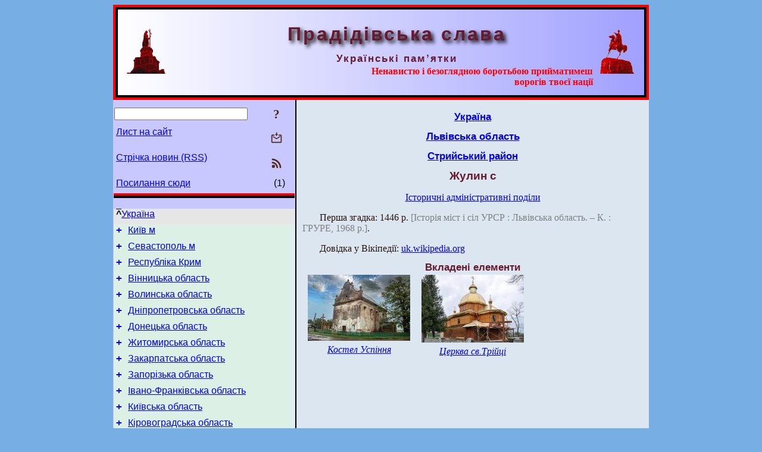

--- FILE ---
content_type: text/html; charset=utf-8
request_url: https://pslava.info/StryjRn_ZhulynS,242746.html
body_size: 9188
content:
<!DOCTYPE html>
<html lang="uk">
<head>
<!-- Global site tag (gtag.js) - Google Analytics -->
<script async src="https://www.googletagmanager.com/gtag/js?id=UA-3035925-2"></script>
<script>
 window.dataLayer = window.dataLayer || [];
 function gtag(){dataLayer.push(arguments);}
 gtag('js', new Date());
 gtag('config', 'UA-3035925-2');
</script>
<script async src="//pagead2.googlesyndication.com/pagead/js/adsbygoogle.js"></script>
<script>
(adsbygoogle = window.adsbygoogle || []).push({
google_ad_client: "pub-3960713518170830",
enable_page_level_ads: true
});
</script>
<meta http-equiv="Content-Type" content="text/html; charset=utf-8" />
<meta name="viewport" content="width=device-width, initial-scale=1">
<meta name="generator" content="Smereka 4.3" />
<meta name="author" content="M.Zharkikh" />
<!-- Begin section WinTitle -->
<title>Жулин с</title>
<!-- End section WinTitle -->
<meta name="description" content="Перша згадка: 1446 р. [Історія міст і сіл УРСР : Львівська область. – К. : ГРУРЕ, 1968 р.]. 	Довідка у Вікіпедії: uk.wikipedia.org" />
<link rel="shortcut icon" media="all" href="/files/PSlava/favicon.ico" type="image/x-icon" />
<link rel="icon" media="all" href="/files/PSlava/favicon.ico" type="image/x-icon" />
<!-- Begin section ResponsiveCSS -->
<style>
/* Common Smereka responsive design styles
Inspired with W3.css ver 4.12 */

@media (min-width: 900px) {
.w3-modal-content {width:800px!important;}
.w3-hide-large {display:none!important;}
#LeftCell {width: 308px;}
}

@media (max-width: 899px) {
#LeftCell {display: none;}
#DocContainer {max-width: 600px!important;}
}
</style>
<!-- End section ResponsiveCSS -->
<link rel="StyleSheet" type="text/css" href="/files/PSlava/site.css" />
<script src="/files/common/jscripts/common.js"></script>
<!-- Begin section AdditionalJS -->
<!-- End section AdditionalJS -->
<script>
var LACopyFail = 'Скористайтесь локальним меню для копіювання';
var LATempText = 'Запит обробляється...';
var LATEMsg = 'Фрагмент тексту, в якому Ви помітили помилку:%n%s%n%nВідправити повідомлення редактору сайта?';
var LATENote = 'Виділено занадто довгий текст.%nВиділіть не більше %s символів.';
var LABmkA = 'Номер рядка (абзаца)';
var LABmkB = 'Копіювати URL рядка (абзаца) в буфер обміну';
var LABmkC = 'Встановити закладку на цей рядок (абзац)';
var LABmkD = 'К';
var LABmkD2 = 'З';
var LAShareText = 'Поділитись у ';
var LAPublText = 'Опублікувати в ';
var LAAddBmkText = 'Додати закладку в ';
var LACVMsg = 'Поле «%s» є обов’язковим';
var DoLoadFunc = null;
var HelperRunOnce = 0;
var FocusId = null;
var CurrentNodeId = 242746;
var CurrentLang = 'uk';
var CurrentMode = '';
var GlobalSearchMode = 'SmerekaSE';
window.google_analytics_uacct = 'UA-3035925-2';

function CopyToClipboard(str) {
//This is NOT work while in separate file, but work when insert in HTML.
	if (window.clipboardData) { // IE
		window.clipboardData.setData('text', str);
	} else { // all except Safari
	// http://jsfiddle.net/jdhenckel/km7prgv4/3
		function listener(e) {
		e.clipboardData.setData("text/html", str);
		e.clipboardData.setData("text/plain", str);
		e.preventDefault();
		}
		document.addEventListener("copy", listener);
		try {
			var Res = document.execCommand('copy');
			if (!Res) { // no way in Safari!
				alert(LACopyFail);
			}
		}
		catch (err) {
			alert(LACopyFail);
		}
		document.removeEventListener("copy", listener);
	}
}; // CopyToClipboard
</script>

<link rel="canonical" href="/StryjRn_ZhulynS,242746.html" />
<script>
function ShowHistAdmDiv() {
var Elem = document.getElementById('InfoPanel');
	if (Elem) {
		Elem.style.display = 'block';
// switch off other divs:
		Elem = document.getElementById('MessageForm');
		Elem.style.display = 'none';
		Elem = document.getElementById('Search');
		Elem.style.display = 'none';
		Elem = document.getElementById('InfoPanelStuff');
		Elem.style.display = 'block';
		SimplePostRequest('SubCmd=PSGetHistAdmDiv', ModifyElem, 'InfoPanelStuff');
	}
	return false;
} // ShowHistAdmDiv
</script>
</head>
<body class="DocBody" onload="DoLoad()">
<div id="DocContainer">
<!-- Begin section PreHeader -->
<!-- End section PreHeader -->
<header>
<!-- Begin section PageHeader -->
<div style="padding: 4px; background: red">
<table id="InnerDocHdr">
<tr>
<td style="vertical-align: middle; width: 12px" class="w3-hide-large">
<button id="MenuBtn" class="w3-button" style="line-height: 20px;" title="Відкрити ліву панель інструментів / навігації" onclick="ToggleLeftPanel(1)">☰</button>
</td>
<td style="vertical-align: middle; padding-left: 5px; padding-rigth: 5px">
<a href="/"><img src="https://www.pslava.info/files/PSlava/design/logos.png" alt="Початкова сторінка" title="Початкова сторінка" class="w3-image"></a>
</td>
<td>
<!-- Begin section HeaderInfo -->
<p id="SiteTitle" class="DocHeader">
	Прадідівська слава
</p>
<p id="SiteSubtitle" class="InternalHeader2">
	Українські пам’ятки
</p>
<p class="BodyRight">
<span class="Attention">Ненавистю і безоглядною боротьбою прийматимеш<br> ворогів твоєї нації</span>
</p>
<!-- End section HeaderInfo -->
</td>
<td style="vertical-align: middle; padding-left: 5px; padding-rigth: 5px; width: 73px">
<img src="https://www.pslava.info/files/PSlava/design/logos2.png" alt="Богдан Хмельницький" title="Богдан Хмельницький" class="w3-image">
</td>
</tr>
</table>
</div>
<!-- End section PageHeader -->
</header>
<main>
<div id="InfoPanel" class="w3-modal" style="display: none;">
<div id="InfoPanelCnt" class="w3-modal-content">
<p class="BodyRight" onclick="ClosePanel()"><button class="w3-button CloseBtn" style="background-color: transparent!important" title="Esc - закрити" onclick="ClosePanel()">X</button></p>
<!-- Begin section InfoPanel -->
<div id="MessageForm" style="display: none; min-width: 400px; padding-bottom: 16px;">
<h2 style="margin-top: 0px">
	Лист на сайт
</h2>
<form name="MailForm" action="#" onsubmit="return SendMailMsg();">
<table class="CenteredBlock BTNoIndent">
	<tr>
		<td>
			<label for="SenderName">П.І.Б.</label> (<span id="SenderName_Place">0/64</span>)
		</td>
		<td>
			<input type="text" id="SenderName" maxlength="32" value="" style="width: 100%" onkeyup="return DoKeyUp(this, 64)" />
		</td>
	</tr>
	<tr>
		<td>
			<label for="Contact">Е-адреса</label> (<span id="Contact_Place">0/64</span>)
		</td>
		<td>
			<input type="text" id="Contact" maxlength="32" value="" style="width: 100%" onkeyup="return DoKeyUp(this, 64)" />
		</td>
	</tr>
	<tr>
	 <td colspan="2">
			<p class="BTNoIndent">
				<label for="MsgText">Повідомлення</label> (<span id="MsgText_Place">0/1000</span>)<br>
				<textarea id="MsgText" rows="8" style=" width: 100%" onkeyup="return DoKeyUp(this, 1000)"></textarea>
			</p>
	 </td>
	</tr>
	<tr style="vertical-align: bottom;">
		<td style="text-align: center;" id="NumberSign">
		</td>
		<td>
			<input type="submit" value="Надіслати" onclick="return CheckValues({'SenderName' : 'П.І.Б.', 'Contact' : 'Е-адреса / телефон', 'MsgText' : 'Повідомлення', 'Number' : 'Число'});">
			<input type="reset" value="Скасувати">
		</td>
	</tr>
</table>
<input type="hidden" id="Referer" name="Referer" value="">
</form>
</div>

<div id="Search" class="CenteredBlock" style="display: none; min-width: 400px; max-width: 600px; padding-bottom: 16px;">
<h2 style="margin-top: 0px">
	Пошук по розділу сайта <b><i>Жулин с</i></b>
</h2>
<table class="CenteredBlock">
<tr>
<td>
<input type="text" maxlength="255" value="" id="SearchTerm2" style="width: 240px;" title="[Alt + Shift + F] Введіть пошуковий вираз + Enter" onkeypress="SearchKeyPress(event, 'SearchTerm2')"/>
</td>
<td>
<div class="w3-button" title="Пошук по розділу" style="cursor: pointer;" onclick="SiteSearchSM('SearchTerm2');"><div class="SearchBtn ToolBtnColor">?</div></div>
</td>
<td class="BTNoIndent">
<a href="#" onclick="ToggleBlock('SearchAddParam')">Налаштування…</a>
</td>
</tr>
</table>
<div id="SearchAddParam" style="display: none">
<table class="CenteredBlock SearchAddParam">
<tr style="vertical-align: top">
	<td class="BTNoIndent">
		<input type="checkbox" id="CaseSensitive" /> <label for="CaseSensitive">З урахуванням регістру</label><br />
		<b>Поля</b>:<br />
		<input type="radio" id="FindAttrFieldAll" name="FindAttrField" value="TitleCode" checked="checked"/> <label for="FindAttrFieldAll">Скрізь</label><br />
		<input type="radio" id="FindAttrFieldTitle" name="FindAttrField" value="DocTitle" /> <label for="FindAttrFieldTitle">Тільки в заголовках</label><br />
		<input type="radio" id="FindAttrFieldText" name="FindAttrField" value="HTMLCode" /> <label for="FindAttrFieldText">Тільки в текстах</label>
	</td>
	<td class="BTNoIndent" style="padding-left: 16px">
		<b>Частина слова</b>:<br />
		<input type="radio" id="FindWordPtany" name="FindWordPt" value="any" checked="checked"/> <label for="FindWordPtany">будь-яка</label><br />
		<input type="radio" id="FindWordPtwhole" name="FindWordPt" value="whole" /> <label for="FindWordPtwhole">ціле слово</label><br />
		<input type="radio" id="FindWordPtbegin" name="FindWordPt" value="begin" /> <label for="FindWordPtbegin">початок</label><br />
		<input type="radio" id="FindWordPtend" name="FindWordPt" value="end" /> <label for="FindWordPtend">кінець</label>
	</td>
</tr>
</table>
</div>
<div id="SearchOutput">
</div>
<p class="BF BodyCenter">
	Не знайшли потрібного?
</p>
<p class="BodyCenter">
	1) Змініть пошуковий вираз та / або додаткові налаштування пошуку;
</p>
<p class="BodyCenter">
	2) Шукайте в іншому розділі сайту;
</p>
<p class="BodyCenter">
	3) Скористайтесь пошуком Google <b>по всьому сайту</b>:
</p>
<table id="GSearch" class="CenteredBlock" style="margin-bottom: 8px">
<tr>
<td>
<input type="text" maxlength="255" value="" id="GSearchTerm" style="width: 140px;" onkeypress="SearchKeyPress(event, 'GSearchTerm', 'GoogleSE')"/>
</td>
<td class="BodyCenter">
<input type="button" title="Пошук Google" value="Go[ogle]" onclick="SiteSearchGoogle('GSearchTerm');" />
</td>
</tr>
</table>
</div>

<div id="InfoPanelStuff" style="display: none">
</div>

<div id="BackLinks" class="CenteredBlock" style="display: none; min-width: 400px; max-width: 600px; padding-bottom: 16px;">
<h2 style="margin-top: 0px">
	Посилання на сторінку сайта <b><i>Жулин с</i></b>
</h2>
<div id="BackLinksOutput">
</div>
</div>

<!-- End section InfoPanel -->
</div>
</div>
<div id="LeftPanelFloat" style="display: none" class="w3-hide-large">
</div>
<table class="StuffTable">
<tr>
<td id="LeftCell">
<p class="BodyRight" onclick="ToggleLeftPanel(0)"><button class="w3-button w3-hide-large CloseBtn" style="background-color: transparent!important" title="Esc - закрити" onclick="ToggleLeftPanel(0)">X</button></p>
<!-- Begin section ToolBlockResponsible -->
<table class="w3-table ToolBlock">
	<tr>
		<td>
			<input type="text" maxlength="255" value="" id="SearchTerm" style="width: 100%" title="[Alt + Shift + F] Введіть пошуковий вираз" onkeypress="SearchKeyPress(event, 'SearchTerm')"/>
		</td>
		<td style="text-align: right">
			<div class="w3-button" title="Пошук" onclick="SiteSearchSM('SearchTerm');">
<div class="SearchBtn ToolBtnColor">?</div>
			</div>
		</td>
	</tr>
	<tr>
		<td class="Menu0"><a href="#" onclick="MailToEditor()">Лист на сайт</a></td>
		<td style="text-align: right">
			<div class="w3-button" title="Лист на сайт" onclick="MailToEditor()">
<svg id="MailIcon" viewBox="0 0 24 24" width="27" height="21">
<polygon class="ToolBtnColor" points="19,8.6 12,13 5,8.6 5,10.6 12,15 19,10.6"></polygon>
<path class="ToolBtnColor" d="M20,6h-3.2l-1.5,2H20v12H4V8h4.7L7.2,6H4C2.9,6,2,6.9,2,8v12c0,1.1,0.9,2,2,2h16c1.1,0,2-0.9,2-2V8C22,6.9,21.1,6,20,6z"></path>
<polygon class="ToolBtnColor" points="9,5 11,5 11,2 13,2 13,5 15,5 12,9"></polygon>
</svg>
			</div>
		</td>
	</tr>
	<tr>
		<td class="Menu0"><a href="/uk/xml/rss.xml">Стрічка новин (RSS)</a></td>
		<td style="text-align: right">
			<div class="w3-button" title="Стрічка новин (RSS 2.0)"><a href="/uk/xml/rss.xml">
<svg id="RSSicon" viewBox="0 0 8 8" width="27" height="21">
 <circle class="ToolBtnColor" cx="2" cy="6" r="1"></circle>
 <path class="ToolBtnColor" d="m 1,4 a 3,3 0 0 1 3,3 h 1 a 4,4 0 0 0 -4,-4 z"></path>
 <path class="ToolBtnColor" d="m 1,2 a 5,5 0 0 1 5,5 h 1 a 6,6 0 0 0 -6,-6 z"></path>
</svg>
			</a></div>
		</td>
	</tr>
	<tr>
		<td class="Menu0"><a href="#" onclick="GetBackLinks()">Посилання сюди</a></td>
		<td class="Menu0" style="text-align: right; padding-right: 16px">(1)</td>
	</tr>		
</table>

<!-- End section ToolBlockResponsible -->
<!-- Begin section ToolBlockDivider -->
<hr class="GenDivider">
<!-- End section ToolBlockDivider -->
<aside>
<!-- Begin section SydNal -->
<script async src="https://pagead2.googlesyndication.com/pagead/js/adsbygoogle.js?client=ca-pub-3960713518170830"
 crossorigin="anonymous"></script>
<!-- 300x250, created 6/18/09 -->
<ins class="adsbygoogle"
 style="style="display:inline-block;width:300px;height:250px""
 data-ad-client="ca-pub-3960713518170830"
 data-ad-slot="6772614692"></ins>
<script>
 (adsbygoogle = window.adsbygoogle || []).push({});
</script>
<!-- End section SydNal -->
<!--LinkPlace1-->
</aside>
<nav>
<!-- Begin section Inspector -->
<p class="Menu0Up" style="margin-left: 0px;"><span style="text-decoration: overline; font-weight: bold">^</span><a href="/Ukraine,339573.html">Україна</a></p>
<!-- Inspector begin -->
<div class="TreeDiv">
	<p class="Menu0" style="margin-left: 0px">
		<span class="TreeMarker"><a href="/Ukraine_Kyiv,150534.html" class="TreeMarkerLink">+</a>&nbsp;</span><a href="/Ukraine_Kyiv,150534.html">Київ м</a>
	</p>
	<p class="Menu0" style="margin-left: 0px">
		<span class="TreeMarker"><a href="/Ukraine_Sevastopol,110733.html" class="TreeMarkerLink">+</a>&nbsp;</span><a href="/Ukraine_Sevastopol,110733.html">Севастополь м</a>
	</p>
	<p class="Menu0" style="margin-left: 0px">
		<span class="TreeMarker"><a href="/Ukraine_Krym,130597.html" class="TreeMarkerLink">+</a>&nbsp;</span><a href="/Ukraine_Krym,130597.html">Республіка Крим</a>
	</p>
	<p class="Menu0" style="margin-left: 0px">
		<span class="TreeMarker"><a href="/Ukraine_VinnicaObl,339575.html" class="TreeMarkerLink">+</a>&nbsp;</span><a href="/Ukraine_VinnicaObl,339575.html">Вінницька область</a>
	</p>
	<p class="Menu0" style="margin-left: 0px">
		<span class="TreeMarker"><a href="/Ukraine_VolynObl,339576.html" class="TreeMarkerLink">+</a>&nbsp;</span><a href="/Ukraine_VolynObl,339576.html">Волинська область</a>
	</p>
	<p class="Menu0" style="margin-left: 0px">
		<span class="TreeMarker"><a href="/Ukraine_DniproObl,339577.html" class="TreeMarkerLink">+</a>&nbsp;</span><a href="/Ukraine_DniproObl,339577.html">Дніпропетровська область</a>
	</p>
	<p class="Menu0" style="margin-left: 0px">
		<span class="TreeMarker"><a href="/Ukraine_DoneckObl,339578.html" class="TreeMarkerLink">+</a>&nbsp;</span><a href="/Ukraine_DoneckObl,339578.html">Донецька область</a>
	</p>
	<p class="Menu0" style="margin-left: 0px">
		<span class="TreeMarker"><a href="/Ukraine_ZhytomyrObl,339579.html" class="TreeMarkerLink">+</a>&nbsp;</span><a href="/Ukraine_ZhytomyrObl,339579.html">Житомирська область</a>
	</p>
	<p class="Menu0" style="margin-left: 0px">
		<span class="TreeMarker"><a href="/Ukraine_ZakarpatObl,339580.html" class="TreeMarkerLink">+</a>&nbsp;</span><a href="/Ukraine_ZakarpatObl,339580.html">Закарпатська область</a>
	</p>
	<p class="Menu0" style="margin-left: 0px">
		<span class="TreeMarker"><a href="/Ukraine_ZaporizhObl,339581.html" class="TreeMarkerLink">+</a>&nbsp;</span><a href="/Ukraine_ZaporizhObl,339581.html">Запорізька область</a>
	</p>
	<p class="Menu0" style="margin-left: 0px">
		<span class="TreeMarker"><a href="/Ukraine_IFrankObl,339582.html" class="TreeMarkerLink">+</a>&nbsp;</span><a href="/Ukraine_IFrankObl,339582.html">Івано-Франківська область</a>
	</p>
	<p class="Menu0" style="margin-left: 0px">
		<span class="TreeMarker"><a href="/Ukraine_KyivObl,339583.html" class="TreeMarkerLink">+</a>&nbsp;</span><a href="/Ukraine_KyivObl,339583.html">Київська область</a>
	</p>
	<p class="Menu0" style="margin-left: 0px">
		<span class="TreeMarker"><a href="/Ukraine_KirovorgadObl,339584.html" class="TreeMarkerLink">+</a>&nbsp;</span><a href="/Ukraine_KirovorgadObl,339584.html">Кіровоградська область</a>
	</p>
	<p class="Menu0" style="margin-left: 0px">
		<span class="TreeMarker"><a href="/Ukraine_LuganskObl,339585.html" class="TreeMarkerLink">+</a>&nbsp;</span><a href="/Ukraine_LuganskObl,339585.html">Луганська область</a>
	</p>
	<p class="Menu0 InPath" style="margin-left: 0px">
		<span class="TreeMarker"><a href="/Ukraine_LvivObl,339586.html" class="TreeMarkerLink">–</a>&nbsp;</span><a href="/Ukraine_LvivObl,339586.html">Львівська область</a>
	</p>
	<p class="Menu1" style="margin-left: 30px">
		<span class="TreeMarker"><a href="/LvivObl_LvivM,204027.html" class="TreeMarkerLink">+</a>&nbsp;</span><a href="/LvivObl_LvivM,204027.html">Львів м</a>
	</p>
	<p class="Menu1" style="margin-left: 30px">
		<span class="TreeMarker"><a href="/LvivObl_DrogobychRn,339736.html" class="TreeMarkerLink">+</a>&nbsp;</span><a href="/LvivObl_DrogobychRn,339736.html">Дрогобицький район</a>
	</p>
	<p class="Menu1" style="margin-left: 30px">
		<span class="TreeMarker"><a href="/LvivObl_ZolochivRn,339737.html" class="TreeMarkerLink">+</a>&nbsp;</span><a href="/LvivObl_ZolochivRn,339737.html">Золочівський район</a>
	</p>
	<p class="Menu1" style="margin-left: 30px">
		<span class="TreeMarker"><a href="/LvivObl_LvivRn,339738.html" class="TreeMarkerLink">+</a>&nbsp;</span><a href="/LvivObl_LvivRn,339738.html">Львівський район</a>
	</p>
	<p class="Menu1" style="margin-left: 30px">
		<span class="TreeMarker"><a href="/LvivObl_SambirRn,339739.html" class="TreeMarkerLink">+</a>&nbsp;</span><a href="/LvivObl_SambirRn,339739.html">Самбірський район</a>
	</p>
	<p class="Menu1 InPath" style="margin-left: 30px">
		<span class="TreeMarker"><a href="/LvivObl_StryjRn,339740.html" class="TreeMarkerLink">–</a>&nbsp;</span><a href="/LvivObl_StryjRn,339740.html">Стрийський район</a>
	</p>
	<div class="MenuNoHover" style="margin-left: 60px">
		<div class="w3-button" style="display: inline-block; cursor: default;">(<b>100</b> / 285)</div>
<div class="w3-button" style="display: inline-block;"><a href="/StryjRn_ZhydachivM,239697.html" title="Жидачів м">[1]</a></div>
<div class="w3-button" style="display: inline-block;"><a href="/StryjRn_BukovynaS,239988.html" title="Буковина с">[2]</a></div>
<div class="w3-button" style="display: inline-block;"><a href="/StryjRn_GolobutivS,242725.html" title="Голобутів с">[3]</a></div>

	</div>
	<p class="Menu" style="margin-left: 60px">
		<span class="TreeMarker"><a href="/StryjRn_DroxovychiS,240208.html" class="TreeMarkerLink">+</a>&nbsp;</span><a href="/StryjRn_DroxovychiS,240208.html">Дроховичі с</a>
	</p>
	<p class="Menu" style="margin-left: 60px">
		<span class="TreeMarker"><a href="/StryjRn_DubynaS,242322.html" class="TreeMarkerLink">+</a>&nbsp;</span><a href="/StryjRn_DubynaS,242322.html">Дубина с</a>
	</p>
	<p class="Menu" style="margin-left: 60px">
		<span class="TreeMarker"><a href="/StryjRn_DubravkaS,240177.html" class="TreeMarkerLink">+</a>&nbsp;</span><a href="/StryjRn_DubravkaS,240177.html">Дубравка с</a>
	</p>
	<p class="Menu" style="margin-left: 60px">
		<span class="TreeMarker"><a href="/StryjRn_DubrovaS,210710.html" class="TreeMarkerLink">+</a>&nbsp;</span><a href="/StryjRn_DubrovaS,210710.html">Дуброва с</a>
	</p>
	<p class="Menu" style="margin-left: 60px">
		<span class="TreeMarker"><a href="/StryjRn_DulibyS,242744.html" class="TreeMarkerLink">+</a>&nbsp;</span><a href="/StryjRn_DulibyS,242744.html">Дуліби с (Грабовецько-Дулібівська ТГ)</a>
	</p>
	<p class="Menu" style="margin-left: 60px">
		<span class="TreeMarker"><a href="/StryjRn_DulibyS2,240210.html" class="TreeMarkerLink">+</a>&nbsp;</span><a href="/StryjRn_DulibyS2,240210.html">Дуліби с (Ходорівська ТГ)</a>
	</p>
	<p class="Menu" style="margin-left: 60px">
		<span class="TreeMarker"></span><a href="/StryjRn_DunajecS,240232.html">Дунаєць с</a>
	</p>
	<p class="Menu" style="margin-left: 60px">
		<span class="TreeMarker"><a href="/StryjRn_ZhyrivskeS,240234.html" class="TreeMarkerLink">+</a>&nbsp;</span><a href="/StryjRn_ZhyrivskeS,240234.html">Жирівське с</a>
	</p>
	<p class="Menu" style="margin-left: 60px">
		<span class="TreeMarker"><a href="/StryjRn_ZhyrovaS,240240.html" class="TreeMarkerLink">+</a>&nbsp;</span><a href="/StryjRn_ZhyrovaS,240240.html">Жирова с</a>
	</p>
	<p class="MenuSel InPath" style="margin-left: 60px">
		<span class="TreeMarker"><a href="/StryjRn_ZhulynS,242746.html" class="TreeMarkerLink">–</a>&nbsp;</span><a href="/StryjRn_ZhulynS,242746.html">Жулин с</a>
	</p>
	<p class="Menu" style="margin-left: 90px">
		<span class="TreeMarker"></span><a href="/ZhulynS_Kost,242747.html">Костел Успіння</a>
	</p>
	<p class="Menu" style="margin-left: 90px">
		<span class="TreeMarker"></span><a href="/ZhulynS_CerkSvTrijci,242748.html">Церква св.Трійці</a>
	</p>
	<p class="Menu" style="margin-left: 60px">
		<span class="TreeMarker"><a href="/StryjRn_ZhupanyS,242323.html" class="TreeMarkerLink">+</a>&nbsp;</span><a href="/StryjRn_ZhupanyS,242323.html">Жупани с</a>
	</p>
	<p class="Menu" style="margin-left: 60px">
		<span class="TreeMarker"></span><a href="/StryjRn_ZhuravkivS,240280.html">Журавків с</a>
	</p>
	<p class="Menu" style="margin-left: 60px">
		<span class="TreeMarker"><a href="/StryjRn_ZabolotivciS,240281.html" class="TreeMarkerLink">+</a>&nbsp;</span><a href="/StryjRn_ZabolotivciS,240281.html">Заболотівці с</a>
	</p>
	<p class="Menu" style="margin-left: 60px">
		<span class="TreeMarker"><a href="/StryjRn_ZavadivS,242749.html" class="TreeMarkerLink">+</a>&nbsp;</span><a href="/StryjRn_ZavadivS,242749.html">Завадів с</a>
	</p>
	<p class="Menu" style="margin-left: 60px">
		<span class="TreeMarker"><a href="/StryjRn_ZavadkaS,242326.html" class="TreeMarkerLink">+</a>&nbsp;</span><a href="/StryjRn_ZavadkaS,242326.html">Завадка с</a>
	</p>
	<p class="Menu" style="margin-left: 60px">
		<span class="TreeMarker"></span><a href="/StryjRn_ZagirneS,242750.html">Загірне с</a>
	</p>
	<p class="Menu" style="margin-left: 60px">
		<span class="TreeMarker"><a href="/StryjRn_ZagirochkoS,240296.html" class="TreeMarkerLink">+</a>&nbsp;</span><a href="/StryjRn_ZagirochkoS,240296.html">Загірочко с</a>
	</p>
	<p class="Menu" style="margin-left: 60px">
		<span class="TreeMarker"></span><a href="/StryjRn_ZagrabivkaS,240297.html">Заграбівка с</a>
	</p>
	<p class="Menu" style="margin-left: 60px">
		<span class="TreeMarker"></span><a href="/StryjRn_ZagurschynaS,240298.html">Загурщина с</a>
	</p>
	<p class="Menu" style="margin-left: 60px">
		<span class="TreeMarker"><a href="/StryjRn_ZaderevachS,242751.html" class="TreeMarkerLink">+</a>&nbsp;</span><a href="/StryjRn_ZaderevachS,242751.html">Задеревач с</a>
	</p>
	<p class="Menu" style="margin-left: 60px">
		<span class="TreeMarker"><a href="/StryjRn_ZadilskeS,242328.html" class="TreeMarkerLink">+</a>&nbsp;</span><a href="/StryjRn_ZadilskeS,242328.html">Задільське с</a>
	</p>
	<p class="Menu" style="margin-left: 60px">
		<span class="TreeMarker"><a href="/StryjRn_ZakladS,210726.html" class="TreeMarkerLink">+</a>&nbsp;</span><a href="/StryjRn_ZakladS,210726.html">Заклад с</a>
	</p>
	<p class="Menu" style="margin-left: 60px">
		<span class="TreeMarker"><a href="/StryjRn_ZaliskyS,240300.html" class="TreeMarkerLink">+</a>&nbsp;</span><a href="/StryjRn_ZaliskyS,240300.html">Заліски с</a>
	</p>
	<p class="Menu" style="margin-left: 60px">
		<span class="TreeMarker"><a href="/StryjRn_ZaplatynS,242754.html" class="TreeMarkerLink">+</a>&nbsp;</span><a href="/StryjRn_ZaplatynS,242754.html">Заплатин с</a>
	</p>
	<p class="Menu" style="margin-left: 60px">
		<span class="TreeMarker"></span><a href="/StryjRn_ZarichneS,240323.html">Зарічне с (Журавненська ТГ)</a>
	</p>
	<p class="Menu" style="margin-left: 60px">
		<span class="TreeMarker"><a href="/StryjRn_ZarichneS2,242757.html" class="TreeMarkerLink">+</a>&nbsp;</span><a href="/StryjRn_ZarichneS2,242757.html">Зарічне с (Стрийська ТГ)</a>
	</p>
	<p class="Menu" style="margin-left: 60px">
		<span class="TreeMarker"><a href="/StryjRn_ZarichchjaS,240324.html" class="TreeMarkerLink">+</a>&nbsp;</span><a href="/StryjRn_ZarichchjaS,240324.html">Заріччя с</a>
	</p>
	<p class="Menu" style="margin-left: 60px">
		<span class="TreeMarker"><a href="/StryjRn_IvanivciS,240342.html" class="TreeMarkerLink">+</a>&nbsp;</span><a href="/StryjRn_IvanivciS,240342.html">Іванівці с</a>
	</p>
	<p class="Menu" style="margin-left: 60px">
		<span class="TreeMarker"><a href="/StryjRn_IlivS,210727.html" class="TreeMarkerLink">+</a>&nbsp;</span><a href="/StryjRn_IlivS,210727.html">Ілів с</a>
	</p>
	<p class="Menu" style="margin-left: 60px">
		<span class="TreeMarker"><a href="/StryjRn_JosypovychiS,242758.html" class="TreeMarkerLink">+</a>&nbsp;</span><a href="/StryjRn_JosypovychiS,242758.html">Йосиповичі с</a>
	</p>
	<div class="MenuNoHover" style="margin-left: 60px">
		<div class="w3-button" style="display: inline-block; cursor: default;">(<b>100</b> / 285)</div>
<div class="w3-button" style="display: inline-block;"><a href="/StryjRn_KavskeS,242770.html" title="Кавсько с">[5]</a></div>
<div class="w3-button" style="display: inline-block;"><a href="/StryjRn_LyboxoraS,242391.html" title="Либохора с">[6]</a></div>
<div class="w3-button" style="display: inline-block;"><a href="/StryjRn_MonastyrecS,240574.html" title="Монастирець с (Журавненська ТГ)">[7]</a></div>
<div class="w3-button" style="display: inline-block;"><a href="/StryjRn_PobukS,242480.html" title="Побук с">[8]</a></div>
<div class="w3-button" style="display: inline-block;"><a href="/StryjRn_SmozheS,242508.html" title="Сможе с">[9]</a></div>
<div class="w3-button" style="display: inline-block;"><a href="/StryjRn_XaschovanjaS,242643.html" title="Хащованя с">[10]</a></div>

	</div>
	<p class="Menu1" style="margin-left: 30px">
		<span class="TreeMarker"><a href="/LvivObl_SheptyckyRn,339741.html" class="TreeMarkerLink">+</a>&nbsp;</span><a href="/LvivObl_SheptyckyRn,339741.html">Шептицький район</a>
	</p>
	<p class="Menu1" style="margin-left: 30px">
		<span class="TreeMarker"><a href="/LvivObl_JavorivRn,339742.html" class="TreeMarkerLink">+</a>&nbsp;</span><a href="/LvivObl_JavorivRn,339742.html">Яворівський район</a>
	</p>
	<p class="Menu1" style="margin-left: 30px">
		<span class="TreeMarker"><a href="/LvivObl_SuchasniProblemy,205626.html" class="TreeMarkerLink">+</a>&nbsp;</span><a href="/LvivObl_SuchasniProblemy,205626.html">Сучасні проблеми</a>
	</p>
	<p class="Menu0" style="margin-left: 0px">
		<span class="TreeMarker"><a href="/Ukraine_MykolaivObl,339587.html" class="TreeMarkerLink">+</a>&nbsp;</span><a href="/Ukraine_MykolaivObl,339587.html">Миколаївська область</a>
	</p>
	<p class="Menu0" style="margin-left: 0px">
		<span class="TreeMarker"><a href="/Ukraine_OdesaObl,339588.html" class="TreeMarkerLink">+</a>&nbsp;</span><a href="/Ukraine_OdesaObl,339588.html">Одеська область</a>
	</p>
	<p class="Menu0" style="margin-left: 0px">
		<span class="TreeMarker"><a href="/Ukraine_PoltavObl,339589.html" class="TreeMarkerLink">+</a>&nbsp;</span><a href="/Ukraine_PoltavObl,339589.html">Полтавська область</a>
	</p>
	<p class="Menu0" style="margin-left: 0px">
		<span class="TreeMarker"><a href="/Ukraine_RivneObl,339590.html" class="TreeMarkerLink">+</a>&nbsp;</span><a href="/Ukraine_RivneObl,339590.html">Рівненська область</a>
	</p>
	<p class="Menu0" style="margin-left: 0px">
		<span class="TreeMarker"><a href="/Ukraine_SumyObl,339591.html" class="TreeMarkerLink">+</a>&nbsp;</span><a href="/Ukraine_SumyObl,339591.html">Сумська область</a>
	</p>
	<p class="Menu0" style="margin-left: 0px">
		<span class="TreeMarker"><a href="/Ukraine_TernopilObl,339592.html" class="TreeMarkerLink">+</a>&nbsp;</span><a href="/Ukraine_TernopilObl,339592.html">Тернопільська область</a>
	</p>
	<p class="Menu0" style="margin-left: 0px">
		<span class="TreeMarker"><a href="/Ukraine_XarkivObl,339593.html" class="TreeMarkerLink">+</a>&nbsp;</span><a href="/Ukraine_XarkivObl,339593.html">Харківська область</a>
	</p>
	<p class="Menu0" style="margin-left: 0px">
		<span class="TreeMarker"><a href="/Ukraine_XersonObl,339594.html" class="TreeMarkerLink">+</a>&nbsp;</span><a href="/Ukraine_XersonObl,339594.html">Херсонська область</a>
	</p>
	<p class="Menu0" style="margin-left: 0px">
		<span class="TreeMarker"><a href="/Ukraine_XmelnyckyObl,339595.html" class="TreeMarkerLink">+</a>&nbsp;</span><a href="/Ukraine_XmelnyckyObl,339595.html">Хмельницька область</a>
	</p>
	<p class="Menu0" style="margin-left: 0px">
		<span class="TreeMarker"><a href="/Ukraine_CherkasyObl,339596.html" class="TreeMarkerLink">+</a>&nbsp;</span><a href="/Ukraine_CherkasyObl,339596.html">Черкаська область</a>
	</p>
	<p class="Menu0" style="margin-left: 0px">
		<span class="TreeMarker"><a href="/Ukraine_ChernivciObl,339597.html" class="TreeMarkerLink">+</a>&nbsp;</span><a href="/Ukraine_ChernivciObl,339597.html">Чернівецька область</a>
	</p>
	<p class="Menu0" style="margin-left: 0px">
		<span class="TreeMarker"><a href="/Ukraine_ChernigivObl,339598.html" class="TreeMarkerLink">+</a>&nbsp;</span><a href="/Ukraine_ChernigivObl,339598.html">Чернігівська область</a>
	</p>
</div>
<!-- Inspector end -->

<!-- End section Inspector -->
</nav>
<aside>
<!--LinkPlace0-->
</aside>
</td>
<td id="StuffCell">
<!-- Begin section StuffCell -->
<!-- Begin section TrackBar -->
<nav>
<table class="TrackBar w3-table">
	<tr>
		<td style="text-align: left; margin-left: 1em;">
			<!-- StdEditorBar start -->


<!-- StdEditorBar end -->
		</td>
		<td style="text-align: right; vertical-align: middle; margin-right: 1em; white-space:nowrap;">
			<script>
var FPBStyle = 'inline-block';
</script>
<div id="FPanelBtn" class="w3-button ToolBtnColor" style="display: none; cursor: pointer" title="Плаваюча панель" onclick="DisplayFloatPanel()"><div class="SearchBtn" >&#9788;</div></div>

		</td>
	</tr>
</table>
</nav>
<!-- End section TrackBar -->
<nav>
<h2>
	<a href="/Ukraine,339573.html">Україна</a>
</h2>
<h2>
	<a href="/Ukraine_LvivObl,339586.html">Львівська область</a>
</h2>
<h2>
	<a href="/LvivObl_StryjRn,339740.html">Стрийський район</a>
</h2>

</nav>
<article>
<header>
<h1>
	Жулин с
</h1>
</header>
<p class="BodyCenter" style="margin-top: 16px; margin-bottom: 16px"><a href="#" onclick="ShowHistAdmDiv()">Історичні адміністративні поділи</a></p>
<!-- Begin section Author -->

<!-- End section Author -->
<p class="PSImagePara">
	
</p>

<p class="BT">
	Перша згадка: 1446 р. <span class="NoteRed">[Історія міст і сіл УРСР : Львівська область. – К. : ГРУРЕ, 1968 р.]</span>.
</p>

<p class="BF">
	Довідка у Вікіпедії: <script>
	document.write((new Array('<a ', 'hre', 'f="', 'htt', 'ps:', '//u', 'k.w', 'iki', 'ped', 'ia.', 'org', '/wi', 'ki/', 'Жул', 'ин"', ' ta', 'rge', 't="', '_bl', 'ank', '">u', 'k.w', 'iki', 'ped', 'ia.', 'org', '</a', '>')).join(""));
</script>
</p>


<nav>
<h2>Вкладені елементи</h2><nav>
<div class="w3-cell-row">
<div class="w3-cell NavCol3 w3-mobile">
<figure class="FullFigure">
	<p class="BodyCenter">
		<a href="/ZhulynS_Kost,242747.html"><img src="/?Cmd=Thumb&URL=https%3A%2F%2Fwww.pslava.info%2Ffiles%2FPSlava%2FOblasti%2F15Lviv%2FSince1991%2FStryj%2F2020-06-14Zhulyn.jpg" width="172" height="111" alt="Костел Успіння" title="Фото 14 червня 2020 р. з сайту commons.wikimedia.org 	Костел кін.18 ст.…" class="w3-image"></a>
	</p>
	<figcaption>
	<p class="Caption FullFigureCaption">
		<a href="/ZhulynS_Kost,242747.html" >Костел Успіння</a>
	</p>
	</figcaption>
</figure>
</div>
<div class="w3-cell NavCol3 w3-mobile">
<figure class="FullFigure">
	<p class="BodyCenter">
		<a href="/ZhulynS_CerkSvTrijci,242748.html"><img src="/?Cmd=Thumb&URL=https%3A%2F%2Fwww.pslava.info%2Ffiles%2FPSlava%2FOblasti%2F15Lviv%2FSince1991%2FStryj%2F2016-04-10Zhulyn.jpg" width="172" height="114" alt="Церква св.Трійці" title="Фото Романа Бречка 10 квітня 2016 р. з сайту uk.wikipedia.org 	Церква поч.19…" class="w3-image"></a>
	</p>
	<figcaption>
	<p class="Caption FullFigureCaption">
		<a href="/ZhulynS_CerkSvTrijci,242748.html" >Церква св.Трійці</a>
	</p>
	</figcaption>
</figure>
</div>
</div>

</nav>

</nav>
<!-- End section StuffCell -->
</td>
</tr>
</table>
</main>
<footer>
<!-- Begin section PageFooter -->
<div id="InnerDocFtr">
<hr class="GenDivider" id="FtrDivider">
<h3 id="HelperHdr">Сподобалась сторінка? <a href="#HelperHdr" onclick="ToggleHelperBlock()">Допоможіть</a> розвитку нашого сайту!</h3>
<div id="Helper" style="display: none">
<table class="w3-table">
	<tr style="vertical-align: top">
		<td style="width: 50%">
			<h3>
				Розмістіть посилання на цю сторінку<br> у своєму сайті / блозі / etc.
			</h3>
			<table class="w3-table">
				<tr>
					<td style="width: 50%" class="BodyCenter">
						Код для вставки
					</td>
					<td class="BodyCenter">
						Буде виглядати
					</td>
				</tr>
				<tr>
					<td>
						<textarea id="LinkText" style="width: 100%" readonly="readonly" rows="5"><a href="/StryjRn_ZhulynS,242746.html">Жулин с</a></textarea>
					</td>
					<td style="padding-left: 4px; text-align: left" class="BTNoIndent">
						<a href="/StryjRn_ZhulynS,242746.html">Жулин с</a>
					</td>
				</tr>
				<tr>
					<td>
					</td>
					<td>
					</td>
				</tr>
			</table>
			<p class="BodyCenter">
				<a href="#HelperHdr" onclick="CopyLink(); return false;">Скопіюйте</a> код з поля «Код для вставки» і вставте його на своїй сторінці. Змініть його відповідно до ваших потреб.
			</p>
		</td>
		<td>
			<h3>
				Рекомендуйте цю сторінку своїм друзям<br>через соціальні мережі
			</h3>
			<div class="share42init"></div>
		</td>
	</tr>
</table>
<hr class="GenDivider" />
</div>

<table class="w3-table">
	<tr>
		<td style="vertical-align: middle; padding-left: 5px; padding-right: 5px">
		 	<a href="/"><img src="https://www.pslava.info/files/PSlava/design/logos.png" alt="Початкова сторінка" title="Початкова сторінка" class="w3-image"></a>
		</td>
		<td style="max-width: 400px">
<!-- Begin section FooterInfo -->
			<p class="BTNoIndent">
				© 1975 – 2026 М.Жарких (ідея, технічна підтримка, частина наповнення)
			</p>
			<p class="BTNoIndent">
				Передрук статей із сайту заохочується за дотримання<br><a href="/About/TermsOfUse.html">умов використання</a>
			</p>
			<p class="ToolLabel">
				Сайт живе на <script>
	document.write((new Array('<a ', 'hre', 'f="', 'htt', 'ps:', '//w', 'ww.', 'm-z', 'har', 'kik', 'h.n', 'ame', '/uk', '/Sm', 'ere', 'ka.', 'htm', 'l" ', 'tar', 'get', '="_', 'bla', 'nk"', '>См', 'ере', 'ці<', '/a>')).join(""));
</script>
			</p>
<!-- End section FooterInfo -->
		</td>
		<td style="text-align: right; vertical-align: middle; padding-right: 4px;">
<!-- Begin section PageInfo -->
			<p class="ToolLabelRight">
				Число завантажень : 2 550
			</p>
			<p class="ToolLabelRight">
				Модифіковано : <time datetime="2025-07-19 13:35:27">19.07.2025</time>
			</p>
<!-- End section PageInfo -->
			<p class="ToolLabelRight">
				Якщо ви помітили помилку набору<br>на цiй сторiнцi, видiлiть її мишкою<br>та натисніть <span class="Attention">Ctrl+Enter</span>.
			</p>
		</td>
	</tr>
</table>
</div>
<!-- End section PageFooter -->
</footer>
<!-- Begin section PostFooter -->
<aside>

</aside>
<!-- End section PostFooter -->
</div>
</body>
</html>


--- FILE ---
content_type: text/html; charset=utf-8
request_url: https://www.google.com/recaptcha/api2/aframe
body_size: 268
content:
<!DOCTYPE HTML><html><head><meta http-equiv="content-type" content="text/html; charset=UTF-8"></head><body><script nonce="6jGvtDShLcXBXu7COgPrTw">/** Anti-fraud and anti-abuse applications only. See google.com/recaptcha */ try{var clients={'sodar':'https://pagead2.googlesyndication.com/pagead/sodar?'};window.addEventListener("message",function(a){try{if(a.source===window.parent){var b=JSON.parse(a.data);var c=clients[b['id']];if(c){var d=document.createElement('img');d.src=c+b['params']+'&rc='+(localStorage.getItem("rc::a")?sessionStorage.getItem("rc::b"):"");window.document.body.appendChild(d);sessionStorage.setItem("rc::e",parseInt(sessionStorage.getItem("rc::e")||0)+1);localStorage.setItem("rc::h",'1769265780959');}}}catch(b){}});window.parent.postMessage("_grecaptcha_ready", "*");}catch(b){}</script></body></html>